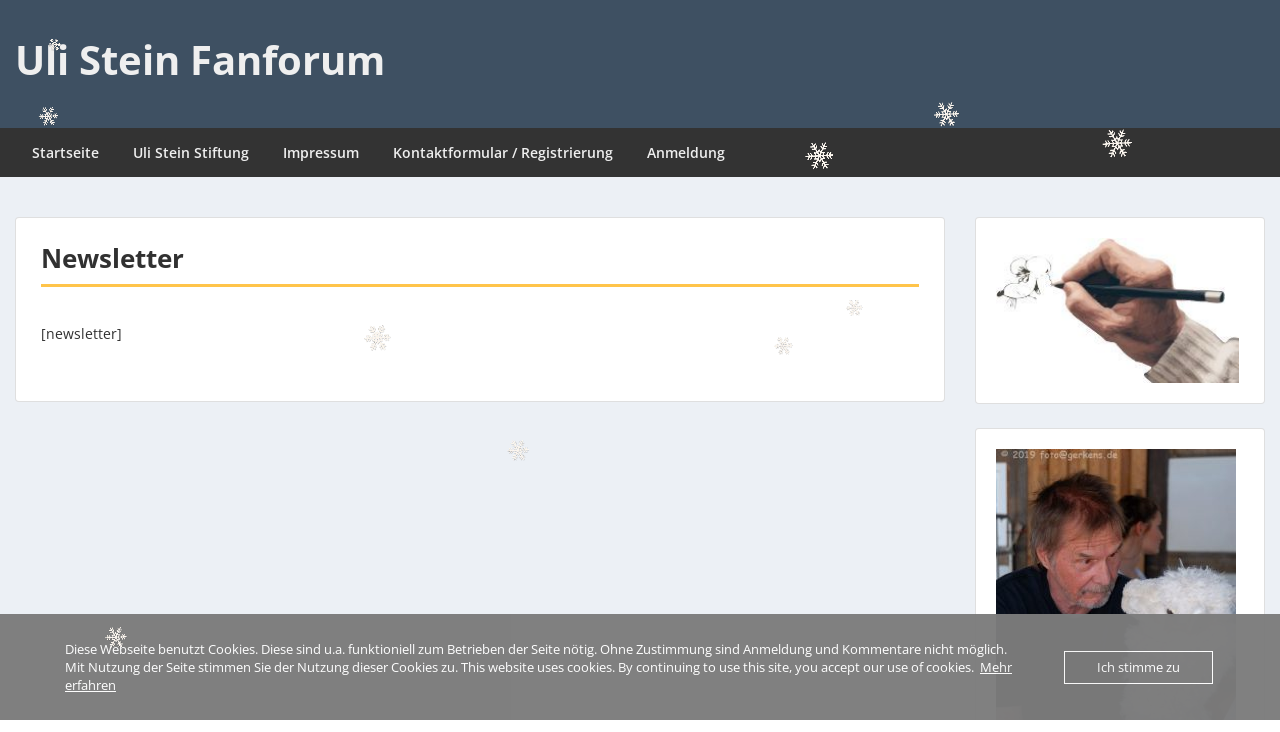

--- FILE ---
content_type: text/html; charset=UTF-8
request_url: https://forum.steinfans.de/newsletter/
body_size: 15372
content:
<!doctype html>
<html lang="de" class="no-js no-svg">
    <head>
        <meta charset="UTF-8">
        <meta name="viewport" content="width=device-width, initial-scale=1">
        <link rel="profile" href="http://gmpg.org/xfn/11">
        <link rel="pingback" href="https://forum.steinfans.de/xmlrpc.php"/>
        <title>Newsletter &#8211; Uli Stein Fanforum</title>
<meta name='robots' content='max-image-preview:large' />
<link rel='dns-prefetch' href='//fonts-static.group-cdn.one' />
<link rel="alternate" type="application/rss+xml" title="Uli Stein Fanforum &raquo; Feed" href="https://forum.steinfans.de/feed/" />
<link rel="alternate" type="application/rss+xml" title="Uli Stein Fanforum &raquo; Kommentar-Feed" href="https://forum.steinfans.de/comments/feed/" />
<link rel="alternate" title="oEmbed (JSON)" type="application/json+oembed" href="https://forum.steinfans.de/wp-json/oembed/1.0/embed?url=https%3A%2F%2Fforum.steinfans.de%2Fnewsletter%2F" />
<link rel="alternate" title="oEmbed (XML)" type="text/xml+oembed" href="https://forum.steinfans.de/wp-json/oembed/1.0/embed?url=https%3A%2F%2Fforum.steinfans.de%2Fnewsletter%2F&#038;format=xml" />
<style id='wp-img-auto-sizes-contain-inline-css' type='text/css'>
img:is([sizes=auto i],[sizes^="auto," i]){contain-intrinsic-size:3000px 1500px}
/*# sourceURL=wp-img-auto-sizes-contain-inline-css */
</style>
<link rel='stylesheet' id='ot-google-fonts-via-onecom-cdn-open-sans-css' href='https://fonts-static.group-cdn.one/fonts/google/open-sans/open-sans.css' type='text/css' media='all' />
<style id='wp-emoji-styles-inline-css' type='text/css'>

	img.wp-smiley, img.emoji {
		display: inline !important;
		border: none !important;
		box-shadow: none !important;
		height: 1em !important;
		width: 1em !important;
		margin: 0 0.07em !important;
		vertical-align: -0.1em !important;
		background: none !important;
		padding: 0 !important;
	}
/*# sourceURL=wp-emoji-styles-inline-css */
</style>
<style id='wp-block-library-inline-css' type='text/css'>
:root{--wp-block-synced-color:#7a00df;--wp-block-synced-color--rgb:122,0,223;--wp-bound-block-color:var(--wp-block-synced-color);--wp-editor-canvas-background:#ddd;--wp-admin-theme-color:#007cba;--wp-admin-theme-color--rgb:0,124,186;--wp-admin-theme-color-darker-10:#006ba1;--wp-admin-theme-color-darker-10--rgb:0,107,160.5;--wp-admin-theme-color-darker-20:#005a87;--wp-admin-theme-color-darker-20--rgb:0,90,135;--wp-admin-border-width-focus:2px}@media (min-resolution:192dpi){:root{--wp-admin-border-width-focus:1.5px}}.wp-element-button{cursor:pointer}:root .has-very-light-gray-background-color{background-color:#eee}:root .has-very-dark-gray-background-color{background-color:#313131}:root .has-very-light-gray-color{color:#eee}:root .has-very-dark-gray-color{color:#313131}:root .has-vivid-green-cyan-to-vivid-cyan-blue-gradient-background{background:linear-gradient(135deg,#00d084,#0693e3)}:root .has-purple-crush-gradient-background{background:linear-gradient(135deg,#34e2e4,#4721fb 50%,#ab1dfe)}:root .has-hazy-dawn-gradient-background{background:linear-gradient(135deg,#faaca8,#dad0ec)}:root .has-subdued-olive-gradient-background{background:linear-gradient(135deg,#fafae1,#67a671)}:root .has-atomic-cream-gradient-background{background:linear-gradient(135deg,#fdd79a,#004a59)}:root .has-nightshade-gradient-background{background:linear-gradient(135deg,#330968,#31cdcf)}:root .has-midnight-gradient-background{background:linear-gradient(135deg,#020381,#2874fc)}:root{--wp--preset--font-size--normal:16px;--wp--preset--font-size--huge:42px}.has-regular-font-size{font-size:1em}.has-larger-font-size{font-size:2.625em}.has-normal-font-size{font-size:var(--wp--preset--font-size--normal)}.has-huge-font-size{font-size:var(--wp--preset--font-size--huge)}.has-text-align-center{text-align:center}.has-text-align-left{text-align:left}.has-text-align-right{text-align:right}.has-fit-text{white-space:nowrap!important}#end-resizable-editor-section{display:none}.aligncenter{clear:both}.items-justified-left{justify-content:flex-start}.items-justified-center{justify-content:center}.items-justified-right{justify-content:flex-end}.items-justified-space-between{justify-content:space-between}.screen-reader-text{border:0;clip-path:inset(50%);height:1px;margin:-1px;overflow:hidden;padding:0;position:absolute;width:1px;word-wrap:normal!important}.screen-reader-text:focus{background-color:#ddd;clip-path:none;color:#444;display:block;font-size:1em;height:auto;left:5px;line-height:normal;padding:15px 23px 14px;text-decoration:none;top:5px;width:auto;z-index:100000}html :where(.has-border-color){border-style:solid}html :where([style*=border-top-color]){border-top-style:solid}html :where([style*=border-right-color]){border-right-style:solid}html :where([style*=border-bottom-color]){border-bottom-style:solid}html :where([style*=border-left-color]){border-left-style:solid}html :where([style*=border-width]){border-style:solid}html :where([style*=border-top-width]){border-top-style:solid}html :where([style*=border-right-width]){border-right-style:solid}html :where([style*=border-bottom-width]){border-bottom-style:solid}html :where([style*=border-left-width]){border-left-style:solid}html :where(img[class*=wp-image-]){height:auto;max-width:100%}:where(figure){margin:0 0 1em}html :where(.is-position-sticky){--wp-admin--admin-bar--position-offset:var(--wp-admin--admin-bar--height,0px)}@media screen and (max-width:600px){html :where(.is-position-sticky){--wp-admin--admin-bar--position-offset:0px}}

/*# sourceURL=wp-block-library-inline-css */
</style><style id='wp-block-image-inline-css' type='text/css'>
.wp-block-image>a,.wp-block-image>figure>a{display:inline-block}.wp-block-image img{box-sizing:border-box;height:auto;max-width:100%;vertical-align:bottom}@media not (prefers-reduced-motion){.wp-block-image img.hide{visibility:hidden}.wp-block-image img.show{animation:show-content-image .4s}}.wp-block-image[style*=border-radius] img,.wp-block-image[style*=border-radius]>a{border-radius:inherit}.wp-block-image.has-custom-border img{box-sizing:border-box}.wp-block-image.aligncenter{text-align:center}.wp-block-image.alignfull>a,.wp-block-image.alignwide>a{width:100%}.wp-block-image.alignfull img,.wp-block-image.alignwide img{height:auto;width:100%}.wp-block-image .aligncenter,.wp-block-image .alignleft,.wp-block-image .alignright,.wp-block-image.aligncenter,.wp-block-image.alignleft,.wp-block-image.alignright{display:table}.wp-block-image .aligncenter>figcaption,.wp-block-image .alignleft>figcaption,.wp-block-image .alignright>figcaption,.wp-block-image.aligncenter>figcaption,.wp-block-image.alignleft>figcaption,.wp-block-image.alignright>figcaption{caption-side:bottom;display:table-caption}.wp-block-image .alignleft{float:left;margin:.5em 1em .5em 0}.wp-block-image .alignright{float:right;margin:.5em 0 .5em 1em}.wp-block-image .aligncenter{margin-left:auto;margin-right:auto}.wp-block-image :where(figcaption){margin-bottom:1em;margin-top:.5em}.wp-block-image.is-style-circle-mask img{border-radius:9999px}@supports ((-webkit-mask-image:none) or (mask-image:none)) or (-webkit-mask-image:none){.wp-block-image.is-style-circle-mask img{border-radius:0;-webkit-mask-image:url('data:image/svg+xml;utf8,<svg viewBox="0 0 100 100" xmlns="http://www.w3.org/2000/svg"><circle cx="50" cy="50" r="50"/></svg>');mask-image:url('data:image/svg+xml;utf8,<svg viewBox="0 0 100 100" xmlns="http://www.w3.org/2000/svg"><circle cx="50" cy="50" r="50"/></svg>');mask-mode:alpha;-webkit-mask-position:center;mask-position:center;-webkit-mask-repeat:no-repeat;mask-repeat:no-repeat;-webkit-mask-size:contain;mask-size:contain}}:root :where(.wp-block-image.is-style-rounded img,.wp-block-image .is-style-rounded img){border-radius:9999px}.wp-block-image figure{margin:0}.wp-lightbox-container{display:flex;flex-direction:column;position:relative}.wp-lightbox-container img{cursor:zoom-in}.wp-lightbox-container img:hover+button{opacity:1}.wp-lightbox-container button{align-items:center;backdrop-filter:blur(16px) saturate(180%);background-color:#5a5a5a40;border:none;border-radius:4px;cursor:zoom-in;display:flex;height:20px;justify-content:center;opacity:0;padding:0;position:absolute;right:16px;text-align:center;top:16px;width:20px;z-index:100}@media not (prefers-reduced-motion){.wp-lightbox-container button{transition:opacity .2s ease}}.wp-lightbox-container button:focus-visible{outline:3px auto #5a5a5a40;outline:3px auto -webkit-focus-ring-color;outline-offset:3px}.wp-lightbox-container button:hover{cursor:pointer;opacity:1}.wp-lightbox-container button:focus{opacity:1}.wp-lightbox-container button:focus,.wp-lightbox-container button:hover,.wp-lightbox-container button:not(:hover):not(:active):not(.has-background){background-color:#5a5a5a40;border:none}.wp-lightbox-overlay{box-sizing:border-box;cursor:zoom-out;height:100vh;left:0;overflow:hidden;position:fixed;top:0;visibility:hidden;width:100%;z-index:100000}.wp-lightbox-overlay .close-button{align-items:center;cursor:pointer;display:flex;justify-content:center;min-height:40px;min-width:40px;padding:0;position:absolute;right:calc(env(safe-area-inset-right) + 16px);top:calc(env(safe-area-inset-top) + 16px);z-index:5000000}.wp-lightbox-overlay .close-button:focus,.wp-lightbox-overlay .close-button:hover,.wp-lightbox-overlay .close-button:not(:hover):not(:active):not(.has-background){background:none;border:none}.wp-lightbox-overlay .lightbox-image-container{height:var(--wp--lightbox-container-height);left:50%;overflow:hidden;position:absolute;top:50%;transform:translate(-50%,-50%);transform-origin:top left;width:var(--wp--lightbox-container-width);z-index:9999999999}.wp-lightbox-overlay .wp-block-image{align-items:center;box-sizing:border-box;display:flex;height:100%;justify-content:center;margin:0;position:relative;transform-origin:0 0;width:100%;z-index:3000000}.wp-lightbox-overlay .wp-block-image img{height:var(--wp--lightbox-image-height);min-height:var(--wp--lightbox-image-height);min-width:var(--wp--lightbox-image-width);width:var(--wp--lightbox-image-width)}.wp-lightbox-overlay .wp-block-image figcaption{display:none}.wp-lightbox-overlay button{background:none;border:none}.wp-lightbox-overlay .scrim{background-color:#fff;height:100%;opacity:.9;position:absolute;width:100%;z-index:2000000}.wp-lightbox-overlay.active{visibility:visible}@media not (prefers-reduced-motion){.wp-lightbox-overlay.active{animation:turn-on-visibility .25s both}.wp-lightbox-overlay.active img{animation:turn-on-visibility .35s both}.wp-lightbox-overlay.show-closing-animation:not(.active){animation:turn-off-visibility .35s both}.wp-lightbox-overlay.show-closing-animation:not(.active) img{animation:turn-off-visibility .25s both}.wp-lightbox-overlay.zoom.active{animation:none;opacity:1;visibility:visible}.wp-lightbox-overlay.zoom.active .lightbox-image-container{animation:lightbox-zoom-in .4s}.wp-lightbox-overlay.zoom.active .lightbox-image-container img{animation:none}.wp-lightbox-overlay.zoom.active .scrim{animation:turn-on-visibility .4s forwards}.wp-lightbox-overlay.zoom.show-closing-animation:not(.active){animation:none}.wp-lightbox-overlay.zoom.show-closing-animation:not(.active) .lightbox-image-container{animation:lightbox-zoom-out .4s}.wp-lightbox-overlay.zoom.show-closing-animation:not(.active) .lightbox-image-container img{animation:none}.wp-lightbox-overlay.zoom.show-closing-animation:not(.active) .scrim{animation:turn-off-visibility .4s forwards}}@keyframes show-content-image{0%{visibility:hidden}99%{visibility:hidden}to{visibility:visible}}@keyframes turn-on-visibility{0%{opacity:0}to{opacity:1}}@keyframes turn-off-visibility{0%{opacity:1;visibility:visible}99%{opacity:0;visibility:visible}to{opacity:0;visibility:hidden}}@keyframes lightbox-zoom-in{0%{transform:translate(calc((-100vw + var(--wp--lightbox-scrollbar-width))/2 + var(--wp--lightbox-initial-left-position)),calc(-50vh + var(--wp--lightbox-initial-top-position))) scale(var(--wp--lightbox-scale))}to{transform:translate(-50%,-50%) scale(1)}}@keyframes lightbox-zoom-out{0%{transform:translate(-50%,-50%) scale(1);visibility:visible}99%{visibility:visible}to{transform:translate(calc((-100vw + var(--wp--lightbox-scrollbar-width))/2 + var(--wp--lightbox-initial-left-position)),calc(-50vh + var(--wp--lightbox-initial-top-position))) scale(var(--wp--lightbox-scale));visibility:hidden}}
/*# sourceURL=https://forum.steinfans.de/wp-includes/blocks/image/style.min.css */
</style>
<style id='global-styles-inline-css' type='text/css'>
:root{--wp--preset--aspect-ratio--square: 1;--wp--preset--aspect-ratio--4-3: 4/3;--wp--preset--aspect-ratio--3-4: 3/4;--wp--preset--aspect-ratio--3-2: 3/2;--wp--preset--aspect-ratio--2-3: 2/3;--wp--preset--aspect-ratio--16-9: 16/9;--wp--preset--aspect-ratio--9-16: 9/16;--wp--preset--color--black: #000000;--wp--preset--color--cyan-bluish-gray: #abb8c3;--wp--preset--color--white: #ffffff;--wp--preset--color--pale-pink: #f78da7;--wp--preset--color--vivid-red: #cf2e2e;--wp--preset--color--luminous-vivid-orange: #ff6900;--wp--preset--color--luminous-vivid-amber: #fcb900;--wp--preset--color--light-green-cyan: #7bdcb5;--wp--preset--color--vivid-green-cyan: #00d084;--wp--preset--color--pale-cyan-blue: #8ed1fc;--wp--preset--color--vivid-cyan-blue: #0693e3;--wp--preset--color--vivid-purple: #9b51e0;--wp--preset--gradient--vivid-cyan-blue-to-vivid-purple: linear-gradient(135deg,rgb(6,147,227) 0%,rgb(155,81,224) 100%);--wp--preset--gradient--light-green-cyan-to-vivid-green-cyan: linear-gradient(135deg,rgb(122,220,180) 0%,rgb(0,208,130) 100%);--wp--preset--gradient--luminous-vivid-amber-to-luminous-vivid-orange: linear-gradient(135deg,rgb(252,185,0) 0%,rgb(255,105,0) 100%);--wp--preset--gradient--luminous-vivid-orange-to-vivid-red: linear-gradient(135deg,rgb(255,105,0) 0%,rgb(207,46,46) 100%);--wp--preset--gradient--very-light-gray-to-cyan-bluish-gray: linear-gradient(135deg,rgb(238,238,238) 0%,rgb(169,184,195) 100%);--wp--preset--gradient--cool-to-warm-spectrum: linear-gradient(135deg,rgb(74,234,220) 0%,rgb(151,120,209) 20%,rgb(207,42,186) 40%,rgb(238,44,130) 60%,rgb(251,105,98) 80%,rgb(254,248,76) 100%);--wp--preset--gradient--blush-light-purple: linear-gradient(135deg,rgb(255,206,236) 0%,rgb(152,150,240) 100%);--wp--preset--gradient--blush-bordeaux: linear-gradient(135deg,rgb(254,205,165) 0%,rgb(254,45,45) 50%,rgb(107,0,62) 100%);--wp--preset--gradient--luminous-dusk: linear-gradient(135deg,rgb(255,203,112) 0%,rgb(199,81,192) 50%,rgb(65,88,208) 100%);--wp--preset--gradient--pale-ocean: linear-gradient(135deg,rgb(255,245,203) 0%,rgb(182,227,212) 50%,rgb(51,167,181) 100%);--wp--preset--gradient--electric-grass: linear-gradient(135deg,rgb(202,248,128) 0%,rgb(113,206,126) 100%);--wp--preset--gradient--midnight: linear-gradient(135deg,rgb(2,3,129) 0%,rgb(40,116,252) 100%);--wp--preset--font-size--small: 13px;--wp--preset--font-size--medium: 20px;--wp--preset--font-size--large: 36px;--wp--preset--font-size--x-large: 42px;--wp--preset--spacing--20: 0.44rem;--wp--preset--spacing--30: 0.67rem;--wp--preset--spacing--40: 1rem;--wp--preset--spacing--50: 1.5rem;--wp--preset--spacing--60: 2.25rem;--wp--preset--spacing--70: 3.38rem;--wp--preset--spacing--80: 5.06rem;--wp--preset--shadow--natural: 6px 6px 9px rgba(0, 0, 0, 0.2);--wp--preset--shadow--deep: 12px 12px 50px rgba(0, 0, 0, 0.4);--wp--preset--shadow--sharp: 6px 6px 0px rgba(0, 0, 0, 0.2);--wp--preset--shadow--outlined: 6px 6px 0px -3px rgb(255, 255, 255), 6px 6px rgb(0, 0, 0);--wp--preset--shadow--crisp: 6px 6px 0px rgb(0, 0, 0);}:where(.is-layout-flex){gap: 0.5em;}:where(.is-layout-grid){gap: 0.5em;}body .is-layout-flex{display: flex;}.is-layout-flex{flex-wrap: wrap;align-items: center;}.is-layout-flex > :is(*, div){margin: 0;}body .is-layout-grid{display: grid;}.is-layout-grid > :is(*, div){margin: 0;}:where(.wp-block-columns.is-layout-flex){gap: 2em;}:where(.wp-block-columns.is-layout-grid){gap: 2em;}:where(.wp-block-post-template.is-layout-flex){gap: 1.25em;}:where(.wp-block-post-template.is-layout-grid){gap: 1.25em;}.has-black-color{color: var(--wp--preset--color--black) !important;}.has-cyan-bluish-gray-color{color: var(--wp--preset--color--cyan-bluish-gray) !important;}.has-white-color{color: var(--wp--preset--color--white) !important;}.has-pale-pink-color{color: var(--wp--preset--color--pale-pink) !important;}.has-vivid-red-color{color: var(--wp--preset--color--vivid-red) !important;}.has-luminous-vivid-orange-color{color: var(--wp--preset--color--luminous-vivid-orange) !important;}.has-luminous-vivid-amber-color{color: var(--wp--preset--color--luminous-vivid-amber) !important;}.has-light-green-cyan-color{color: var(--wp--preset--color--light-green-cyan) !important;}.has-vivid-green-cyan-color{color: var(--wp--preset--color--vivid-green-cyan) !important;}.has-pale-cyan-blue-color{color: var(--wp--preset--color--pale-cyan-blue) !important;}.has-vivid-cyan-blue-color{color: var(--wp--preset--color--vivid-cyan-blue) !important;}.has-vivid-purple-color{color: var(--wp--preset--color--vivid-purple) !important;}.has-black-background-color{background-color: var(--wp--preset--color--black) !important;}.has-cyan-bluish-gray-background-color{background-color: var(--wp--preset--color--cyan-bluish-gray) !important;}.has-white-background-color{background-color: var(--wp--preset--color--white) !important;}.has-pale-pink-background-color{background-color: var(--wp--preset--color--pale-pink) !important;}.has-vivid-red-background-color{background-color: var(--wp--preset--color--vivid-red) !important;}.has-luminous-vivid-orange-background-color{background-color: var(--wp--preset--color--luminous-vivid-orange) !important;}.has-luminous-vivid-amber-background-color{background-color: var(--wp--preset--color--luminous-vivid-amber) !important;}.has-light-green-cyan-background-color{background-color: var(--wp--preset--color--light-green-cyan) !important;}.has-vivid-green-cyan-background-color{background-color: var(--wp--preset--color--vivid-green-cyan) !important;}.has-pale-cyan-blue-background-color{background-color: var(--wp--preset--color--pale-cyan-blue) !important;}.has-vivid-cyan-blue-background-color{background-color: var(--wp--preset--color--vivid-cyan-blue) !important;}.has-vivid-purple-background-color{background-color: var(--wp--preset--color--vivid-purple) !important;}.has-black-border-color{border-color: var(--wp--preset--color--black) !important;}.has-cyan-bluish-gray-border-color{border-color: var(--wp--preset--color--cyan-bluish-gray) !important;}.has-white-border-color{border-color: var(--wp--preset--color--white) !important;}.has-pale-pink-border-color{border-color: var(--wp--preset--color--pale-pink) !important;}.has-vivid-red-border-color{border-color: var(--wp--preset--color--vivid-red) !important;}.has-luminous-vivid-orange-border-color{border-color: var(--wp--preset--color--luminous-vivid-orange) !important;}.has-luminous-vivid-amber-border-color{border-color: var(--wp--preset--color--luminous-vivid-amber) !important;}.has-light-green-cyan-border-color{border-color: var(--wp--preset--color--light-green-cyan) !important;}.has-vivid-green-cyan-border-color{border-color: var(--wp--preset--color--vivid-green-cyan) !important;}.has-pale-cyan-blue-border-color{border-color: var(--wp--preset--color--pale-cyan-blue) !important;}.has-vivid-cyan-blue-border-color{border-color: var(--wp--preset--color--vivid-cyan-blue) !important;}.has-vivid-purple-border-color{border-color: var(--wp--preset--color--vivid-purple) !important;}.has-vivid-cyan-blue-to-vivid-purple-gradient-background{background: var(--wp--preset--gradient--vivid-cyan-blue-to-vivid-purple) !important;}.has-light-green-cyan-to-vivid-green-cyan-gradient-background{background: var(--wp--preset--gradient--light-green-cyan-to-vivid-green-cyan) !important;}.has-luminous-vivid-amber-to-luminous-vivid-orange-gradient-background{background: var(--wp--preset--gradient--luminous-vivid-amber-to-luminous-vivid-orange) !important;}.has-luminous-vivid-orange-to-vivid-red-gradient-background{background: var(--wp--preset--gradient--luminous-vivid-orange-to-vivid-red) !important;}.has-very-light-gray-to-cyan-bluish-gray-gradient-background{background: var(--wp--preset--gradient--very-light-gray-to-cyan-bluish-gray) !important;}.has-cool-to-warm-spectrum-gradient-background{background: var(--wp--preset--gradient--cool-to-warm-spectrum) !important;}.has-blush-light-purple-gradient-background{background: var(--wp--preset--gradient--blush-light-purple) !important;}.has-blush-bordeaux-gradient-background{background: var(--wp--preset--gradient--blush-bordeaux) !important;}.has-luminous-dusk-gradient-background{background: var(--wp--preset--gradient--luminous-dusk) !important;}.has-pale-ocean-gradient-background{background: var(--wp--preset--gradient--pale-ocean) !important;}.has-electric-grass-gradient-background{background: var(--wp--preset--gradient--electric-grass) !important;}.has-midnight-gradient-background{background: var(--wp--preset--gradient--midnight) !important;}.has-small-font-size{font-size: var(--wp--preset--font-size--small) !important;}.has-medium-font-size{font-size: var(--wp--preset--font-size--medium) !important;}.has-large-font-size{font-size: var(--wp--preset--font-size--large) !important;}.has-x-large-font-size{font-size: var(--wp--preset--font-size--x-large) !important;}
/*# sourceURL=global-styles-inline-css */
</style>

<style id='classic-theme-styles-inline-css' type='text/css'>
/*! This file is auto-generated */
.wp-block-button__link{color:#fff;background-color:#32373c;border-radius:9999px;box-shadow:none;text-decoration:none;padding:calc(.667em + 2px) calc(1.333em + 2px);font-size:1.125em}.wp-block-file__button{background:#32373c;color:#fff;text-decoration:none}
/*# sourceURL=/wp-includes/css/classic-themes.min.css */
</style>
<link rel='stylesheet' id='ditty-news-ticker-font-css' href='https://usercontent.one/wp/forum.steinfans.de/wp-content/plugins/ditty-news-ticker/legacy/inc/static/libs/fontastic/styles.css?ver=3.1.63&media=1695100992' type='text/css' media='all' />
<link rel='stylesheet' id='ditty-news-ticker-css' href='https://usercontent.one/wp/forum.steinfans.de/wp-content/plugins/ditty-news-ticker/legacy/inc/static/css/style.css?ver=3.1.63&media=1695100992' type='text/css' media='all' />
<link rel='stylesheet' id='ditty-displays-css' href='https://usercontent.one/wp/forum.steinfans.de/wp-content/plugins/ditty-news-ticker/assets/build/dittyDisplays.css?ver=3.1.63&media=1695100992' type='text/css' media='all' />
<link rel='stylesheet' id='ditty-fontawesome-css' href='https://usercontent.one/wp/forum.steinfans.de/wp-content/plugins/ditty-news-ticker/includes/libs/fontawesome-6.4.0/css/all.css?ver=6.4.0&media=1695100992' type='text/css' media='' />
<link rel='stylesheet' id='oc_cb_css_fr-css' href='https://usercontent.one/wp/forum.steinfans.de/wp-content/plugins/onecom-themes-plugins/assets/min-css/cookie-banner-frontend.min.css?ver=5.0.1&media=1695100992' type='text/css' media='all' />
<link rel='stylesheet' id='yop-public-css' href='https://usercontent.one/wp/forum.steinfans.de/wp-content/plugins/yop-poll/public/assets/css/yop-poll-public-6.5.39.css?ver=6.9&media=1695100992' type='text/css' media='all' />
<link rel='stylesheet' id='style-oct-express-all-css' href='https://usercontent.one/wp/forum.steinfans.de/wp-content/themes/onecom-express/assets/min-css/style.min.css?ver=0.7.5&media=1695100992' type='text/css' media='all' />
<link rel='stylesheet' id='dashicons-css' href='https://forum.steinfans.de/wp-includes/css/dashicons.min.css?ver=6.9' type='text/css' media='all' />
<link rel='stylesheet' id='open-sans-google-font-css' href='//fonts-static.group-cdn.one/fonts/google/open-sans/open-sans.css?ver=6.9' type='text/css' media='all' />
<script type="text/javascript" src="https://forum.steinfans.de/wp-includes/js/jquery/jquery.min.js?ver=3.7.1" id="jquery-core-js"></script>
<script type="text/javascript" src="https://forum.steinfans.de/wp-includes/js/jquery/jquery-migrate.min.js?ver=3.4.1" id="jquery-migrate-js"></script>
<script type="text/javascript" src="https://usercontent.one/wp/forum.steinfans.de/wp-content/plugins/stop-user-enumeration/frontend/js/frontend.js?ver=1.7.7&media=1695100992" id="stop-user-enumeration-js" defer="defer" data-wp-strategy="defer"></script>
<script type="text/javascript" id="yop-public-js-extra">
/* <![CDATA[ */
var objectL10n = {"yopPollParams":{"urlParams":{"ajax":"https://forum.steinfans.de/wp-admin/admin-ajax.php","wpLogin":"https://forum.steinfans.de/wp-login.php?redirect_to=https%3A%2F%2Fforum.steinfans.de%2Fwp-admin%2Fadmin-ajax.php%3Faction%3Dyop_poll_record_wordpress_vote"},"apiParams":{"reCaptcha":{"siteKey":""},"reCaptchaV2Invisible":{"siteKey":""},"reCaptchaV3":{"siteKey":""},"hCaptcha":{"siteKey":""},"cloudflareTurnstile":{"siteKey":""}},"captchaParams":{"imgPath":"https://forum.steinfans.de/wp-content/plugins/yop-poll/public/assets/img/","url":"https://forum.steinfans.de/wp-content/plugins/yop-poll/app.php","accessibilityAlt":"Sound icon","accessibilityTitle":"Accessibility option: listen to a question and answer it!","accessibilityDescription":"Type below the \u003Cstrong\u003Eanswer\u003C/strong\u003E to what you hear. Numbers or words:","explanation":"Click or touch the \u003Cstrong\u003EANSWER\u003C/strong\u003E","refreshAlt":"Refresh/reload icon","refreshTitle":"Refresh/reload: get new images and accessibility option!"},"voteParams":{"invalidPoll":"Invalid Poll","noAnswersSelected":"No answer selected","minAnswersRequired":"At least {min_answers_allowed} answer(s) required","maxAnswersRequired":"A max of {max_answers_allowed} answer(s) accepted","noAnswerForOther":"No other answer entered","noValueForCustomField":"{custom_field_name} is required","tooManyCharsForCustomField":"Text for {custom_field_name} is too long","consentNotChecked":"You must agree to our terms and conditions","noCaptchaSelected":"Captcha is required","thankYou":"Thank you for your vote"},"resultsParams":{"singleVote":"vote","multipleVotes":"votes","singleAnswer":"answer","multipleAnswers":"answers"}}};
//# sourceURL=yop-public-js-extra
/* ]]> */
</script>
<script type="text/javascript" src="https://usercontent.one/wp/forum.steinfans.de/wp-content/plugins/yop-poll/public/assets/js/yop-poll-public-6.5.39.min.js?ver=6.9&media=1695100992" id="yop-public-js"></script>
<link rel="https://api.w.org/" href="https://forum.steinfans.de/wp-json/" /><link rel="alternate" title="JSON" type="application/json" href="https://forum.steinfans.de/wp-json/wp/v2/pages/5035" /><link rel="EditURI" type="application/rsd+xml" title="RSD" href="https://forum.steinfans.de/xmlrpc.php?rsd" />
<meta name="generator" content="WordPress 6.9" />
<link rel="canonical" href="https://forum.steinfans.de/newsletter/" />
<link rel='shortlink' href='https://forum.steinfans.de/?p=5035' />
<style>a.toplevel_page_oc_onephoto>.dashicons-admin-generic:before{background-image:url(https://usercontent.one/wp/forum.steinfans.de/wp-content/plugins/onecom-onephoto/assets/images/one-photo-logo-lens-grey.svg?media=1695100992); background-repeat:no-repeat; content:'';background-position:center center;background-size: 19px auto;}
a.toplevel_page_oc_onephoto:hover>.dashicons-admin-generic:before,
a.toplevel_page_oc_onephoto.current>.dashicons-admin-generic:before{background-image:url(https://usercontent.one/wp/forum.steinfans.de/wp-content/plugins/onecom-onephoto/assets/images/one-photo-logo-lens.svg);}.toplevel_page_oc_onephoto>.wp?media=1695100992-menu-name img{width:72px;height:auto;vertical-align:-2px;opacity:0.7;}.toplevel_page_oc_onephoto:hover>.wp-menu-name img{opacity: 0.7}.toplevel_page_oc_onephoto>.wp-menu-name:hover img, .toplevel_page_oc_onephoto.current>.wp-menu-name img{opacity: 0.9;}</style><style>[class*=" icon-oc-"],[class^=icon-oc-]{speak:none;font-style:normal;font-weight:400;font-variant:normal;text-transform:none;line-height:1;-webkit-font-smoothing:antialiased;-moz-osx-font-smoothing:grayscale}.icon-oc-one-com-white-32px-fill:before{content:"901"}.icon-oc-one-com:before{content:"900"}#one-com-icon,.toplevel_page_onecom-wp .wp-menu-image{speak:none;display:flex;align-items:center;justify-content:center;text-transform:none;line-height:1;-webkit-font-smoothing:antialiased;-moz-osx-font-smoothing:grayscale}.onecom-wp-admin-bar-item>a,.toplevel_page_onecom-wp>.wp-menu-name{font-size:16px;font-weight:400;line-height:1}.toplevel_page_onecom-wp>.wp-menu-name img{width:69px;height:9px;}.wp-submenu-wrap.wp-submenu>.wp-submenu-head>img{width:88px;height:auto}.onecom-wp-admin-bar-item>a img{height:7px!important}.onecom-wp-admin-bar-item>a img,.toplevel_page_onecom-wp>.wp-menu-name img{opacity:.8}.onecom-wp-admin-bar-item.hover>a img,.toplevel_page_onecom-wp.wp-has-current-submenu>.wp-menu-name img,li.opensub>a.toplevel_page_onecom-wp>.wp-menu-name img{opacity:1}#one-com-icon:before,.onecom-wp-admin-bar-item>a:before,.toplevel_page_onecom-wp>.wp-menu-image:before{content:'';position:static!important;background-color:rgba(240,245,250,.4);border-radius:102px;width:18px;height:18px;padding:0!important}.onecom-wp-admin-bar-item>a:before{width:14px;height:14px}.onecom-wp-admin-bar-item.hover>a:before,.toplevel_page_onecom-wp.opensub>a>.wp-menu-image:before,.toplevel_page_onecom-wp.wp-has-current-submenu>.wp-menu-image:before{background-color:#76b82a}.onecom-wp-admin-bar-item>a{display:inline-flex!important;align-items:center;justify-content:center}#one-com-logo-wrapper{font-size:4em}#one-com-icon{vertical-align:middle}.imagify-welcome{display:none !important;}</style>				<script>
					jQuery(document).ready(function(){
																					
											snowFall.snow(document.body, {
								image : "https://usercontent.one/wp/forum.steinfans.de/wp-content/plugins/weather-effect/assets/images/christmas/flack1.png?media=1695100992",
								minSize: 10, 
								maxSize: 30, 
								flakeCount: 50, 
								maxSpeed: 1, 
							});
							
					});
				</script>
			<script>
		//Autumn_check Weather effect Start
		 
		//Autumn_check Weather effect End
	</script>
	<script>
		//winter_check Start
			//Winter snow Falling Start
			 
			//Winter Falling End
		//winter_check end
	</script>
	<style>
		.we-flake{
			color:  !important;
		}
	</style>
	<script>
		// spring_check Effect End
		 
	</script>
	<script>
		// summer_check Effect Start
		  //summer_check Effect End
	</script>
	<script>
		//halloween_check  Start
		 
	  //halloween_check End
	</script>
	<script>
		//rainy_check Start
			 
	  //rainy_check end
	</script>
	<script>
		//thanks_giving_check start
			 
		//thanks_giving_check end
	</script>
	<script>
		//valentine_check start
			 
		//valentine_check End
	</script>
	<script>
		//new_year_check start
			 
		//new_year_check end
	</script>
<style type="text/css">.recentcomments a{display:inline !important;padding:0 !important;margin:0 !important;}</style><link rel="icon" href="https://usercontent.one/wp/forum.steinfans.de/wp-content/uploads/2023/09/cropped-Typing-OnComputerlg-32x32.gif?media=1695100992" sizes="32x32" />
<link rel="icon" href="https://usercontent.one/wp/forum.steinfans.de/wp-content/uploads/2023/09/cropped-Typing-OnComputerlg-192x192.gif?media=1695100992" sizes="192x192" />
<link rel="apple-touch-icon" href="https://usercontent.one/wp/forum.steinfans.de/wp-content/uploads/2023/09/cropped-Typing-OnComputerlg-180x180.gif?media=1695100992" />
<meta name="msapplication-TileImage" content="https://usercontent.one/wp/forum.steinfans.de/wp-content/uploads/2023/09/cropped-Typing-OnComputerlg-270x270.gif?media=1695100992" />
        


<style type="text/css">

            /* Primary Skin Color */
        .oct-post-meta a, oct-post-meta a:visited,
        .widget-area a, .widget-area a:visited,
        .card-body h2 a, .card-body h2 a:visited{
            color: #2C4A58;
        }

        /* Primary Skin Color */
        a:hover,
        .section-content a:hover,
        .featured-box a:hover,
        .oct-main-content a:hover,
        .widget a:hover,
        .oct-post-meta a:hover,
        .widget-area a:hover,
        .widget-area h2 a:hover,
        .card-body h2 a:hover{
            color: #00a3ac;
        }

        #wp-calendar thead th {
            background-color: #2C4A58;
        }

        /* Exclude border for webshop spiner button (it will have its own color) */
        a.btn:not(.input-group-addon),
        a.btn:visited:not(.input-group-addon) {
            border-color: #2C4A58 !important;
        }
        a.btn:hover {
            background-color: #2C4A58;
        }

        .onecom-webshop-main button,
        .onecom-webshop-main button:visited{
            border-color: #2C4A58;
            color: #2C4A58;
        }
        .onecom-webshop-main a.button:hover,
        .onecom-webshop-main button:hover
        {
            background-color: #2C4A58 !important;
        }

        .oct-site-logo img{max-height:130px;}.oct-site-logo h1 a, .oct-site-logo h2 a, .oct-site-logo h1, .oct-site-logo h2 {font-family:Open Sans;font-size:40px;font-style:normal;font-weight:bold;text-decoration:none;}#primary-nav ul li a{font-family:Open Sans;font-size:14px;font-style:normal;font-weight:600;text-decoration:none;}body, body p, .section-content, .section-content p, .sidebar, .oct-magazine-section, .oct-main-content, .oct-main-content p, widget-area, .textwidget{font-family:Open Sans;font-size:14px;font-style:normal;font-weight:400;}h1, .section-content h1, .featured-box h1, .oct-main-content h1, .plan-content h1, .widget-content h1, .textwidget h1, .service-details h1{font-family:Open Sans;font-size:26px;font-style:normal;font-weight:bold;text-decoration:none;}h2, .oct-card h2, .oct-main-content h2 {font-family:Open Sans;font-size:22px;font-style:normal;font-weight:bold;text-decoration:none;}h3, .section-content h3, .featured-box h3, .oct-main-content h3, .plan-content h3, .widget-content h3, .textwidget h3, .service-details h3{font-family:Open Sans;font-size:20px;font-style:normal;font-weight:600;text-decoration:none;}h4, .section-content h4, .featured-box h4, .oct-main-content h4, .plan-content h4, .widget-content h4, .textwidget h4, .service-details h4{font-family:Open Sans;font-size:18px;font-style:normal;font-weight:600;text-decoration:none;}h5, .section-content h5, .featured-box h5, .oct-main-content h5, .plan-content h5, .widget-content h5, .textwidget h5, .service-details h5{font-family:Open Sans;font-size:16px;font-style:normal;font-weight:400;text-decoration:none;}h6, .section-content h6, .featured-box h6, .oct-main-content h6, .plan-content h6, .widget-content h6, .textwidget h6, .oct-site-logo h6, .service-details h6{font-family:Open Sans;font-size:14px;font-style:normal;font-weight:600;text-decoration:none;}.btn.btn-primary{font-family:Open Sans;font-size:14px;font-style:normal;font-weight:normal;text-decoration:none;}#oct-site-footer h3 {font-family:Open Sans;font-size:20px;font-style:normal;font-weight:600;text-decoration:none;}#oct-site-footer, #oct-site-footer div, #oct-site-footer p, #oct-site-footer li {font-family:Open Sans;font-size:13px;font-style:normal;font-weight:normal;line-height:22px;text-decoration:none;}/* Your custom CSS goes here */

</style>
            </head>
    <body class="wp-singular page-template-default page page-id-5035 wp-theme-onecom-express">
        <div id="oct-wrapper">
            <div id="page">
                <section class="oct-head-bar">
    <div class="container">
        <div class="row d-lg-none">
            <div class="col-1">
                <button class="menu-toggle mobile-only" aria-controls="sticky_menu" aria-expanded="false">Menu</button>
            </div>
        </div>
        <div class="row">
            <div class="col-12 col-md-4">
                <div class="oct-site-logo">
                    
                        <h1 class="site-title">
                            <a href="https://forum.steinfans.de/" rel="home">
                                Uli Stein Fanforum                            </a>
                        </h1>
                        <!-- END logo container -->
                                    </div>
            </div>

            <div class="col-12 col-sm-12 col-md-8">

                <div class="oct-header-widget text-md-right">
                    <div class="clearfix visible-md"></div>
                    <!-- START Header Sidebar -->
                                        <!-- END Header Sidebar -->
                </div>
            </div>
        </div>
    </div>
</section>
<section class="site-header oct-header-menu d-none d-lg-block">
    <header>
        <div class="container">
            <div class="row">
                <div class="col-12">
                    <!-- START nav container -->
                    <nav class="nav primary-nav" id="primary-nav">
                        <ul id="menu-primary-express" class="menu"><li id="menu-item-1930" class="menu-item menu-item-type-custom menu-item-object-custom menu-item-1930"><a href="https://steinfans.de/">Startseite</a></li>
<li id="menu-item-1932" class="menu-item menu-item-type-post_type menu-item-object-page menu-item-1932"><a href="https://forum.steinfans.de/uli-stein-stiftung/">Uli Stein Stiftung</a></li>
<li id="menu-item-1936" class="menu-item menu-item-type-custom menu-item-object-custom menu-item-has-children menu-item-1936"><a href="https://steinfans.de/impressum/">Impressum</a>
<ul class="sub-menu">
	<li id="menu-item-1977" class="menu-item menu-item-type-custom menu-item-object-custom menu-item-1977"><a href="https://forum.steinfans.de/daten-cookies/">Datenschutzerklärung</a></li>
</ul>
</li>
<li id="menu-item-8092" class="menu-item menu-item-type-post_type menu-item-object-page menu-item-8092"><a href="https://forum.steinfans.de/kontakt/">Kontaktformular / Registrierung</a></li>
<li id="menu-item-1938" class="menu-item menu-item-type-custom menu-item-object-custom menu-item-1938"><a href="https://forum.steinfans.de/wp-login.php">Anmeldung</a></li>
</ul>                    </nav>
                </div>
            </div>
        </div>
    </header>
</section>

<section class="oct-main-section" role="main">
    <div class="container">
        <div class="row">
            
            <div class="col-sm-12 col-md-8 col-lg-9">
                
                                
                                    <div class="row">
                        <div class="col-md-12">
    <article id="post-5035" class="oct-main-content post-5035 page type-page status-publish hentry">

        <h1 class="oct-post-title oct-underlined-heading">
            Newsletter        </h1>

        <!-- Featured Image or Video -->
        <figure class="oct-featured-media">
                    </figure>

        <!-- Post content excerpt -->
        <div class="oct-post-content">
            <p>[newsletter]</p>
        </div>

        <!--  Tags -->
            </article>
</div>                </div>
            </div>

                            <!-- Blog Right Sidebar -->
                <div class="col-sm-12 col-md-4 col-lg-3">
                    
<aside id="secondary" class="widget-area">
    <div id="block-8" class="card widget widget-sidebar mb-4 widget_block widget_media_image">
<figure class="wp-block-image size-full is-resized"><a href="https://forum.steinfans.de/2020/09/11/uli-stein-cartoon-heute/"><img loading="lazy" decoding="async" src="https://usercontent.one/wp/forum.steinfans.de/wp-content/uploads/2023/10/Cartoonzeichnen.jpg?media=1695100992" alt="" class="wp-image-8474" style="width:243px;height:145px" width="243" height="145"/></a></figure>
</div><div id="media_image-3" class="card widget widget-sidebar mb-4 widget_media_image"><a href="https://ulistein.de/ueber-uli-stein/cartoons/"><img width="240" height="300" src="https://usercontent.one/wp/forum.steinfans.de/wp-content/uploads/2020/09/IMG_20200211_081631_915-240x300.jpg?media=1695100992" class="image wp-image-381  attachment-medium size-medium" alt="ulistein.de" style="max-width: 100%; height: auto;" decoding="async" loading="lazy" srcset="https://usercontent.one/wp/forum.steinfans.de/wp-content/uploads/2020/09/IMG_20200211_081631_915-240x300.jpg?media=1695100992 240w, https://usercontent.one/wp/forum.steinfans.de/wp-content/uploads/2020/09/IMG_20200211_081631_915-768x960.jpg?media=1695100992 768w, https://usercontent.one/wp/forum.steinfans.de/wp-content/uploads/2020/09/IMG_20200211_081631_915.jpg?media=1695100992 819w" sizes="auto, (max-width: 240px) 100vw, 240px" /></a></div><div id="media_image-7" class="card widget widget-sidebar mb-4 widget_media_image"><a href="https://forum.steinfans.de/2020/10/15/faq-haeufige-fragen/"><img width="300" height="131" src="https://usercontent.one/wp/forum.steinfans.de/wp-content/uploads/2021/11/faq-300x131.jpg?media=1695100992" class="image wp-image-5037  attachment-medium size-medium" alt="" style="max-width: 100%; height: auto;" decoding="async" loading="lazy" srcset="https://usercontent.one/wp/forum.steinfans.de/wp-content/uploads/2021/11/faq-300x131.jpg?media=1695100992 300w, https://usercontent.one/wp/forum.steinfans.de/wp-content/uploads/2021/11/faq.jpg?media=1695100992 640w" sizes="auto, (max-width: 300px) 100vw, 300px" /></a></div><div id="recent-posts-2" class="card widget widget-sidebar mb-4 widget_recent_entries"><div class="widget-title"><h3 class="oct-underlined-heading">Neueste Posts</h3 ></div>
                                            <section class="oct-recent-posts">
                    <div class="row">
                        <div class="col-12 col-sm-6 col-md-12 col-lg-6 oct-recent-post-thumb">
                                                            <figure class="media-thumbnails" >
                                    <img width="240" height="160" src="https://usercontent.one/wp/forum.steinfans.de/wp-content/uploads/2026/01/puzzle-3223941_640-gedr-240x160.jpg?media=1695100992" class="img-fluid wp-post-image" alt="" decoding="async" loading="lazy" srcset="https://usercontent.one/wp/forum.steinfans.de/wp-content/uploads/2026/01/puzzle-3223941_640-gedr-240x160.jpg?media=1695100992 240w, https://usercontent.one/wp/forum.steinfans.de/wp-content/uploads/2026/01/puzzle-3223941_640-gedr-480x320.jpg?media=1695100992 480w" sizes="auto, (max-width: 240px) 100vw, 240px" />                                </figure>
                                                        </div>
                        <div class="col-12 col-sm-6 col-md-12 col-lg-6 oct-recent-post-content">

                            <h6 class="mb-1">
                                <a href="https://forum.steinfans.de/2026/01/16/winterleid-loesung/" title="Winterleid – Lösung">
                                    Winterleid – Lösung                                </a>
                            </h6>
                            <!-- Post meta data -->
                                                        <!-- End Post meta data -->

                        </div>
                    </div>
                </section>
                                            <section class="oct-recent-posts">
                    <div class="row">
                        <div class="col-12 col-sm-6 col-md-12 col-lg-6 oct-recent-post-thumb">
                                                            <figure class="media-thumbnails" >
                                    <img width="240" height="160" src="https://usercontent.one/wp/forum.steinfans.de/wp-content/uploads/2026/01/puzzle-3223941_640-240x160.jpg?media=1695100992" class="img-fluid wp-post-image" alt="" decoding="async" loading="lazy" srcset="https://usercontent.one/wp/forum.steinfans.de/wp-content/uploads/2026/01/puzzle-3223941_640-240x160.jpg?media=1695100992 240w, https://usercontent.one/wp/forum.steinfans.de/wp-content/uploads/2026/01/puzzle-3223941_640-480x320.jpg?media=1695100992 480w" sizes="auto, (max-width: 240px) 100vw, 240px" />                                </figure>
                                                        </div>
                        <div class="col-12 col-sm-6 col-md-12 col-lg-6 oct-recent-post-content">

                            <h6 class="mb-1">
                                <a href="https://forum.steinfans.de/2026/01/13/winterfreud-aufgabe/" title="Winterfreud &#8211; Aufgabe">
                                    Winterfreud &#8211; Aufgabe                                </a>
                            </h6>
                            <!-- Post meta data -->
                                                        <!-- End Post meta data -->

                        </div>
                    </div>
                </section>
                                            <section class="oct-recent-posts">
                    <div class="row">
                        <div class="col-12 col-sm-6 col-md-12 col-lg-6 oct-recent-post-thumb">
                                                            <figure class="media-thumbnails" >
                                    <img width="240" height="160" src="https://usercontent.one/wp/forum.steinfans.de/wp-content/uploads/2025/12/Puzzle-Grafik-3-240x160.jpg?media=1695100992" class="img-fluid wp-post-image" alt="" decoding="async" loading="lazy" srcset="https://usercontent.one/wp/forum.steinfans.de/wp-content/uploads/2025/12/Puzzle-Grafik-3-240x160.jpg?media=1695100992 240w, https://usercontent.one/wp/forum.steinfans.de/wp-content/uploads/2025/12/Puzzle-Grafik-3-300x200.jpg?media=1695100992 300w, https://usercontent.one/wp/forum.steinfans.de/wp-content/uploads/2025/12/Puzzle-Grafik-3-1024x682.jpg?media=1695100992 1024w, https://usercontent.one/wp/forum.steinfans.de/wp-content/uploads/2025/12/Puzzle-Grafik-3-768x512.jpg?media=1695100992 768w, https://usercontent.one/wp/forum.steinfans.de/wp-content/uploads/2025/12/Puzzle-Grafik-3-960x640.jpg?media=1695100992 960w, https://usercontent.one/wp/forum.steinfans.de/wp-content/uploads/2025/12/Puzzle-Grafik-3-480x320.jpg?media=1695100992 480w, https://usercontent.one/wp/forum.steinfans.de/wp-content/uploads/2025/12/Puzzle-Grafik-3.jpg?media=1695100992 1156w" sizes="auto, (max-width: 240px) 100vw, 240px" />                                </figure>
                                                        </div>
                        <div class="col-12 col-sm-6 col-md-12 col-lg-6 oct-recent-post-content">

                            <h6 class="mb-1">
                                <a href="https://forum.steinfans.de/2025/12/31/verpuzzelt-und-zugenaeht-loesung/" title="Verpuzzelt und zugenäht – Lösung">
                                    Verpuzzelt und zugenäht – Lösung                                </a>
                            </h6>
                            <!-- Post meta data -->
                                                        <!-- End Post meta data -->

                        </div>
                    </div>
                </section>
                                            <section class="oct-recent-posts">
                    <div class="row">
                        <div class="col-12 col-sm-6 col-md-12 col-lg-6 oct-recent-post-thumb">
                                                            <figure class="media-thumbnails" >
                                    <img width="240" height="160" src="https://usercontent.one/wp/forum.steinfans.de/wp-content/uploads/2025/12/puzzle-210785_1280-240x160.jpg?media=1695100992" class="img-fluid wp-post-image" alt="" decoding="async" loading="lazy" srcset="https://usercontent.one/wp/forum.steinfans.de/wp-content/uploads/2025/12/puzzle-210785_1280-240x160.jpg?media=1695100992 240w, https://usercontent.one/wp/forum.steinfans.de/wp-content/uploads/2025/12/puzzle-210785_1280-960x640.jpg?media=1695100992 960w, https://usercontent.one/wp/forum.steinfans.de/wp-content/uploads/2025/12/puzzle-210785_1280-480x320.jpg?media=1695100992 480w" sizes="auto, (max-width: 240px) 100vw, 240px" />                                </figure>
                                                        </div>
                        <div class="col-12 col-sm-6 col-md-12 col-lg-6 oct-recent-post-content">

                            <h6 class="mb-1">
                                <a href="https://forum.steinfans.de/2025/12/28/verpuzzelt-und-zugenaeht-aufgabe/" title="Verpuzzelt und zugenäht &#8211; Aufgabe">
                                    Verpuzzelt und zugenäht &#8211; Aufgabe                                </a>
                            </h6>
                            <!-- Post meta data -->
                                                        <!-- End Post meta data -->

                        </div>
                    </div>
                </section>
                                            <section class="oct-recent-posts">
                    <div class="row">
                        <div class="col-12 col-sm-6 col-md-12 col-lg-6 oct-recent-post-thumb">
                                                            <figure class="media-thumbnails" >
                                    <img width="240" height="160" src="https://usercontent.one/wp/forum.steinfans.de/wp-content/uploads/2025/10/Waldviertler-Mohntorte-240x160.webp?media=1695100992" class="img-fluid wp-post-image" alt="" decoding="async" loading="lazy" srcset="https://usercontent.one/wp/forum.steinfans.de/wp-content/uploads/2025/10/Waldviertler-Mohntorte-240x160.webp?media=1695100992 240w, https://usercontent.one/wp/forum.steinfans.de/wp-content/uploads/2025/10/Waldviertler-Mohntorte-480x320.webp?media=1695100992 480w" sizes="auto, (max-width: 240px) 100vw, 240px" />                                </figure>
                                                        </div>
                        <div class="col-12 col-sm-6 col-md-12 col-lg-6 oct-recent-post-content">

                            <h6 class="mb-1">
                                <a href="https://forum.steinfans.de/2025/12/26/zum-79-geburtstag-uli-steins/" title="Zum 79. Geburtstag Uli Steins">
                                    Zum 79. Geburtstag Uli Steins                                </a>
                            </h6>
                            <!-- Post meta data -->
                                                        <!-- End Post meta data -->

                        </div>
                    </div>
                </section>
                        </div><div id="recent-comments-2" class="card widget widget-sidebar mb-4 widget_recent_comments"><div class="widget-title"><h3 class="oct-underlined-heading">Neueste Kommentare</h3 ></div><ul id="recentcomments"><li class="recentcomments"><span class="comment-author-link">Ingrid Kafka</span> bei <a href="https://forum.steinfans.de/2026/01/16/winterleid-loesung/#comment-42574">Winterleid – Lösung</a></li><li class="recentcomments"><span class="comment-author-link">Renata</span> bei <a href="https://forum.steinfans.de/2026/01/16/winterleid-loesung/#comment-42562">Winterleid – Lösung</a></li><li class="recentcomments"><span class="comment-author-link">Betti</span> bei <a href="https://forum.steinfans.de/2026/01/16/winterleid-loesung/#comment-42553">Winterleid – Lösung</a></li><li class="recentcomments"><span class="comment-author-link">Selune</span> bei <a href="https://forum.steinfans.de/2026/01/13/winterfreud-aufgabe/#comment-42520">Winterfreud &#8211; Aufgabe</a></li><li class="recentcomments"><span class="comment-author-link">Selune</span> bei <a href="https://forum.steinfans.de/2026/01/13/winterfreud-aufgabe/#comment-42519">Winterfreud &#8211; Aufgabe</a></li></ul></div><div id="archives-4" class="card widget widget-sidebar mb-4 widget_archive"><div class="widget-title"><h3 class="oct-underlined-heading">Archiv</h3 ></div>
			<ul>
					<li><a href='https://forum.steinfans.de/2026/01/'>Januar 2026</a></li>
	<li><a href='https://forum.steinfans.de/2025/12/'>Dezember 2025</a></li>
	<li><a href='https://forum.steinfans.de/2025/11/'>November 2025</a></li>
	<li><a href='https://forum.steinfans.de/2025/10/'>Oktober 2025</a></li>
	<li><a href='https://forum.steinfans.de/2025/09/'>September 2025</a></li>
	<li><a href='https://forum.steinfans.de/2025/08/'>August 2025</a></li>
	<li><a href='https://forum.steinfans.de/2025/07/'>Juli 2025</a></li>
	<li><a href='https://forum.steinfans.de/2025/06/'>Juni 2025</a></li>
	<li><a href='https://forum.steinfans.de/2025/05/'>Mai 2025</a></li>
	<li><a href='https://forum.steinfans.de/2025/04/'>April 2025</a></li>
	<li><a href='https://forum.steinfans.de/2025/03/'>März 2025</a></li>
	<li><a href='https://forum.steinfans.de/2025/02/'>Februar 2025</a></li>
	<li><a href='https://forum.steinfans.de/2025/01/'>Januar 2025</a></li>
	<li><a href='https://forum.steinfans.de/2024/12/'>Dezember 2024</a></li>
	<li><a href='https://forum.steinfans.de/2024/11/'>November 2024</a></li>
	<li><a href='https://forum.steinfans.de/2024/10/'>Oktober 2024</a></li>
	<li><a href='https://forum.steinfans.de/2024/09/'>September 2024</a></li>
	<li><a href='https://forum.steinfans.de/2024/08/'>August 2024</a></li>
	<li><a href='https://forum.steinfans.de/2024/07/'>Juli 2024</a></li>
	<li><a href='https://forum.steinfans.de/2024/06/'>Juni 2024</a></li>
	<li><a href='https://forum.steinfans.de/2024/05/'>Mai 2024</a></li>
	<li><a href='https://forum.steinfans.de/2024/04/'>April 2024</a></li>
	<li><a href='https://forum.steinfans.de/2024/03/'>März 2024</a></li>
	<li><a href='https://forum.steinfans.de/2024/02/'>Februar 2024</a></li>
	<li><a href='https://forum.steinfans.de/2024/01/'>Januar 2024</a></li>
	<li><a href='https://forum.steinfans.de/2023/12/'>Dezember 2023</a></li>
	<li><a href='https://forum.steinfans.de/2023/11/'>November 2023</a></li>
	<li><a href='https://forum.steinfans.de/2023/10/'>Oktober 2023</a></li>
	<li><a href='https://forum.steinfans.de/2023/09/'>September 2023</a></li>
	<li><a href='https://forum.steinfans.de/2023/08/'>August 2023</a></li>
	<li><a href='https://forum.steinfans.de/2023/07/'>Juli 2023</a></li>
	<li><a href='https://forum.steinfans.de/2023/06/'>Juni 2023</a></li>
	<li><a href='https://forum.steinfans.de/2023/05/'>Mai 2023</a></li>
	<li><a href='https://forum.steinfans.de/2023/04/'>April 2023</a></li>
	<li><a href='https://forum.steinfans.de/2023/03/'>März 2023</a></li>
	<li><a href='https://forum.steinfans.de/2023/02/'>Februar 2023</a></li>
	<li><a href='https://forum.steinfans.de/2023/01/'>Januar 2023</a></li>
	<li><a href='https://forum.steinfans.de/2022/12/'>Dezember 2022</a></li>
	<li><a href='https://forum.steinfans.de/2022/11/'>November 2022</a></li>
	<li><a href='https://forum.steinfans.de/2022/10/'>Oktober 2022</a></li>
	<li><a href='https://forum.steinfans.de/2022/09/'>September 2022</a></li>
	<li><a href='https://forum.steinfans.de/2022/08/'>August 2022</a></li>
	<li><a href='https://forum.steinfans.de/2022/07/'>Juli 2022</a></li>
	<li><a href='https://forum.steinfans.de/2022/06/'>Juni 2022</a></li>
	<li><a href='https://forum.steinfans.de/2022/05/'>Mai 2022</a></li>
	<li><a href='https://forum.steinfans.de/2022/04/'>April 2022</a></li>
	<li><a href='https://forum.steinfans.de/2022/03/'>März 2022</a></li>
	<li><a href='https://forum.steinfans.de/2022/02/'>Februar 2022</a></li>
	<li><a href='https://forum.steinfans.de/2022/01/'>Januar 2022</a></li>
	<li><a href='https://forum.steinfans.de/2021/12/'>Dezember 2021</a></li>
	<li><a href='https://forum.steinfans.de/2021/11/'>November 2021</a></li>
	<li><a href='https://forum.steinfans.de/2021/10/'>Oktober 2021</a></li>
	<li><a href='https://forum.steinfans.de/2021/09/'>September 2021</a></li>
	<li><a href='https://forum.steinfans.de/2021/08/'>August 2021</a></li>
	<li><a href='https://forum.steinfans.de/2021/07/'>Juli 2021</a></li>
	<li><a href='https://forum.steinfans.de/2021/06/'>Juni 2021</a></li>
	<li><a href='https://forum.steinfans.de/2021/05/'>Mai 2021</a></li>
	<li><a href='https://forum.steinfans.de/2021/04/'>April 2021</a></li>
	<li><a href='https://forum.steinfans.de/2021/03/'>März 2021</a></li>
	<li><a href='https://forum.steinfans.de/2021/02/'>Februar 2021</a></li>
	<li><a href='https://forum.steinfans.de/2021/01/'>Januar 2021</a></li>
	<li><a href='https://forum.steinfans.de/2020/12/'>Dezember 2020</a></li>
	<li><a href='https://forum.steinfans.de/2020/11/'>November 2020</a></li>
	<li><a href='https://forum.steinfans.de/2020/10/'>Oktober 2020</a></li>
	<li><a href='https://forum.steinfans.de/2020/09/'>September 2020</a></li>
			</ul>

			</div><div id="categories-4" class="card widget widget-sidebar mb-4 widget_categories"><div class="widget-title"><h3 class="oct-underlined-heading">Kategorien</h3 ></div>
			<ul>
					<li class="cat-item cat-item-141"><a href="https://forum.steinfans.de/category/pferde/und-esel/">&#8230; und Esel</a>
</li>
	<li class="cat-item cat-item-122"><a href="https://forum.steinfans.de/category/360/">360°</a>
</li>
	<li class="cat-item cat-item-42"><a href="https://forum.steinfans.de/category/abstimmung/">Abstimmung</a>
</li>
	<li class="cat-item cat-item-1"><a href="https://forum.steinfans.de/category/allgemein/">Allgemein</a>
</li>
	<li class="cat-item cat-item-47"><a href="https://forum.steinfans.de/category/wildtiere/alpakas/">Alpakas</a>
</li>
	<li class="cat-item cat-item-197"><a href="https://forum.steinfans.de/category/wildtiere/amphibien/">Amphibien</a>
</li>
	<li class="cat-item cat-item-21"><a href="https://forum.steinfans.de/category/ausstellung/">Ausstellung</a>
</li>
	<li class="cat-item cat-item-170"><a href="https://forum.steinfans.de/category/kurios/besondere-aktionen/">besondere Aktionen</a>
</li>
	<li class="cat-item cat-item-98"><a href="https://forum.steinfans.de/category/originale/bjarne-maedel/">Bjarne Mädel</a>
</li>
	<li class="cat-item cat-item-107"><a href="https://forum.steinfans.de/category/botanisches/">Botanisches</a>
</li>
	<li class="cat-item cat-item-127"><a href="https://forum.steinfans.de/category/cartoon-heute/">Cartoon heute</a>
</li>
	<li class="cat-item cat-item-77"><a href="https://forum.steinfans.de/category/raetsel/cartoon-raten/">Cartoon raten</a>
</li>
	<li class="cat-item cat-item-115"><a href="https://forum.steinfans.de/category/raetsel/cartoonpuzzle/">Cartoonpuzzle</a>
</li>
	<li class="cat-item cat-item-159"><a href="https://forum.steinfans.de/category/cartoons/">Cartoons</a>
</li>
	<li class="cat-item cat-item-73"><a href="https://forum.steinfans.de/category/chat/">Chat</a>
</li>
	<li class="cat-item cat-item-145"><a href="https://forum.steinfans.de/category/musik/die-scheibe-zwischendurch/">die Scheibe zwischendurch</a>
</li>
	<li class="cat-item cat-item-33"><a href="https://forum.steinfans.de/category/tiere-im-garten/eichhoernchen/">Eichhörnchen</a>
</li>
	<li class="cat-item cat-item-162"><a href="https://forum.steinfans.de/category/wildtiere/eisbaeren/">Eisbären</a>
</li>
	<li class="cat-item cat-item-121"><a href="https://forum.steinfans.de/category/fischig/">Fischig</a>
</li>
	<li class="cat-item cat-item-24"><a href="https://forum.steinfans.de/category/fnews/">Forum-News</a>
</li>
	<li class="cat-item cat-item-142"><a href="https://forum.steinfans.de/category/raetsel/fotopuzzle/">Fotopuzzle</a>
</li>
	<li class="cat-item cat-item-66"><a href="https://forum.steinfans.de/category/fragen-antworten/">Fragen &amp; Antworten</a>
</li>
	<li class="cat-item cat-item-54"><a href="https://forum.steinfans.de/category/gefluegeltes/">Geflügeltes</a>
</li>
	<li class="cat-item cat-item-19"><a href="https://forum.steinfans.de/category/gruppe/">Gruppe</a>
</li>
	<li class="cat-item cat-item-11"><a href="https://forum.steinfans.de/category/haustier/">Haustiere</a>
</li>
	<li class="cat-item cat-item-26"><a href="https://forum.steinfans.de/category/hedwig-berichtet/">Hedwig berichtet</a>
</li>
	<li class="cat-item cat-item-99"><a href="https://forum.steinfans.de/category/originale/bjarne-maedel/hengasch/">Hengasch</a>
</li>
	<li class="cat-item cat-item-101"><a href="https://forum.steinfans.de/category/historisches/">Historisches</a>
</li>
	<li class="cat-item cat-item-12"><a href="https://forum.steinfans.de/category/haustier/hunde/">Hunde</a>
</li>
	<li class="cat-item cat-item-134"><a href="https://forum.steinfans.de/category/tiere-im-garten/igel/">Igel</a>
</li>
	<li class="cat-item cat-item-9"><a href="https://forum.steinfans.de/category/imbissbuden/">Imbissbuden</a>
</li>
	<li class="cat-item cat-item-38"><a href="https://forum.steinfans.de/category/insekten/">Insekten</a>
</li>
	<li class="cat-item cat-item-152"><a href="https://forum.steinfans.de/category/insektenmakros/">Insektenmakros</a>
</li>
	<li class="cat-item cat-item-49"><a href="https://forum.steinfans.de/category/interviews/">Interviews</a>
</li>
	<li class="cat-item cat-item-87"><a href="https://forum.steinfans.de/category/jahreszeiten/">Jahreszeiten</a>
</li>
	<li class="cat-item cat-item-119"><a href="https://forum.steinfans.de/category/originale/jan-fedder/">Jan Fedder</a>
</li>
	<li class="cat-item cat-item-57"><a href="https://forum.steinfans.de/category/karikatur/">Karikatur</a>
</li>
	<li class="cat-item cat-item-13"><a href="https://forum.steinfans.de/category/haustier/katzen/">Katzen</a>
</li>
	<li class="cat-item cat-item-118"><a href="https://forum.steinfans.de/category/raetsel/kreuzwortraetsel-spiele/">Kreuzworträtsel</a>
</li>
	<li class="cat-item cat-item-169"><a href="https://forum.steinfans.de/category/kurios/">Kurios</a>
</li>
	<li class="cat-item cat-item-160"><a href="https://forum.steinfans.de/category/kuriose-feiertage/">kuriose &quot;Feiertage&quot;</a>
</li>
	<li class="cat-item cat-item-194"><a href="https://forum.steinfans.de/category/raetsel/labyrinth/">Labyrinth</a>
</li>
	<li class="cat-item cat-item-112"><a href="https://forum.steinfans.de/category/lustige-tiere/">lustige Tiere</a>
</li>
	<li class="cat-item cat-item-144"><a href="https://forum.steinfans.de/category/musik/">Musik</a>
</li>
	<li class="cat-item cat-item-103"><a href="https://forum.steinfans.de/category/musik/musik-am-sonntag/">Musik am Sonntag</a>
</li>
	<li class="cat-item cat-item-75"><a href="https://forum.steinfans.de/category/nachrichten-des-tages/">Nachrichten des Tages</a>
</li>
	<li class="cat-item cat-item-39"><a href="https://forum.steinfans.de/category/nur-mal-zur-belustigung/">nur mal zur Belustigung</a>
</li>
	<li class="cat-item cat-item-100"><a href="https://forum.steinfans.de/category/nutztiere/">Nutztiere</a>
</li>
	<li class="cat-item cat-item-120"><a href="https://forum.steinfans.de/category/originale/">Originale</a>
</li>
	<li class="cat-item cat-item-195"><a href="https://forum.steinfans.de/category/ostern/">Ostern</a>
</li>
	<li class="cat-item cat-item-180"><a href="https://forum.steinfans.de/category/originale/otto/">Otto</a>
</li>
	<li class="cat-item cat-item-78"><a href="https://forum.steinfans.de/category/pferde/">Pferde</a>
</li>
	<li class="cat-item cat-item-76"><a href="https://forum.steinfans.de/category/pilze/">Pilze</a>
</li>
	<li class="cat-item cat-item-140"><a href="https://forum.steinfans.de/category/quantenphysik/">Quantenphysik</a>
</li>
	<li class="cat-item cat-item-116"><a href="https://forum.steinfans.de/category/raetsel/raetsel-spiele/">Ratespiel</a>
</li>
	<li class="cat-item cat-item-111"><a href="https://forum.steinfans.de/category/raetsel/">Rätsel</a>
</li>
	<li class="cat-item cat-item-90"><a href="https://forum.steinfans.de/category/wildtiere/rentiere/">Rentiere</a>
</li>
	<li class="cat-item cat-item-60"><a href="https://forum.steinfans.de/category/tiere-im-garten/seltenes/">seltenes</a>
</li>
	<li class="cat-item cat-item-138"><a href="https://forum.steinfans.de/category/jahreszeiten/sommer/">Sommer</a>
</li>
	<li class="cat-item cat-item-68"><a href="https://forum.steinfans.de/category/spass-zwischendurch/">Spaß zwischendurch</a>
</li>
	<li class="cat-item cat-item-196"><a href="https://forum.steinfans.de/category/raetsel/suchbild/">Suchbild</a>
</li>
	<li class="cat-item cat-item-165"><a href="https://forum.steinfans.de/category/raetsel/suchsel/">Suchsel</a>
</li>
	<li class="cat-item cat-item-74"><a href="https://forum.steinfans.de/category/chat/telegram/">Telegram</a>
</li>
	<li class="cat-item cat-item-198"><a href="https://forum.steinfans.de/category/tiere/">Tiere</a>
</li>
	<li class="cat-item cat-item-59"><a href="https://forum.steinfans.de/category/tiere-im-garten/">Tiere im Garten</a>
</li>
	<li class="cat-item cat-item-158"><a href="https://forum.steinfans.de/category/trauer/">Trauer</a>
</li>
	<li class="cat-item cat-item-104"><a href="https://forum.steinfans.de/category/tv-doku/">TV Doku</a>
</li>
	<li class="cat-item cat-item-67"><a href="https://forum.steinfans.de/category/uli-stein-schatzkiste/">Uli Stein Schatzkiste</a>
</li>
	<li class="cat-item cat-item-10"><a href="https://forum.steinfans.de/category/stiftung/">Uli Stein Stiftung</a>
</li>
	<li class="cat-item cat-item-102"><a href="https://forum.steinfans.de/category/urlaubsstimmung/">Urlaubsstimmung</a>
</li>
	<li class="cat-item cat-item-91"><a href="https://forum.steinfans.de/category/wildtiere/voegel/">Vögel</a>
</li>
	<li class="cat-item cat-item-48"><a href="https://forum.steinfans.de/category/vorstellung/">Vorstellung</a>
</li>
	<li class="cat-item cat-item-179"><a href="https://forum.steinfans.de/category/weihnachten/">Weihnachten</a>
</li>
	<li class="cat-item cat-item-133"><a href="https://forum.steinfans.de/category/weihnachten/weihnachtsgeschichten/">Weihnachtsgeschichten</a>
</li>
	<li class="cat-item cat-item-128"><a href="https://forum.steinfans.de/category/wildtiere/wildschweine/">Wildschweine</a>
</li>
	<li class="cat-item cat-item-64"><a href="https://forum.steinfans.de/category/wildtiere/">Wildtiere</a>
</li>
	<li class="cat-item cat-item-88"><a href="https://forum.steinfans.de/category/jahreszeiten/winter-jahreszeiten/">Winter</a>
</li>
	<li class="cat-item cat-item-96"><a href="https://forum.steinfans.de/category/wildtiere/wolf/">Wolf</a>
</li>
	<li class="cat-item cat-item-34"><a href="https://forum.steinfans.de/category/wolken/">Wolken</a>
</li>
	<li class="cat-item cat-item-189"><a href="https://forum.steinfans.de/category/raetsel/wortleiter/">Wortleiter</a>
</li>
	<li class="cat-item cat-item-108"><a href="https://forum.steinfans.de/category/zoo/">Zoo</a>
</li>
			</ul>

			</div><div id="meta-5" class="card widget widget-sidebar mb-4 widget_meta"><div class="widget-title"><h3 class="oct-underlined-heading">Meta</h3 ></div>
		<ul>
						<li><a href="https://forum.steinfans.de/wp-login.php">Anmelden</a></li>
			<li><a href="https://forum.steinfans.de/feed/">Feed der Einträge</a></li>
			<li><a href="https://forum.steinfans.de/comments/feed/">Kommentar-Feed</a></li>

			<li><a href="https://de.wordpress.org/">WordPress.org</a></li>
		</ul>

		</div></aside><!-- #secondary -->
                </div>
                    </div>
    </div>
</section>

    <footer id="oct-site-footer" class="footer-section bg-with-black">
        <div class="container no-padding">
            <div class="row">
                <div class="col-md-4 flex-column">
                    <div class="v-center">
                        <div id="meta-8" class="widget widget_meta"><div class="widget-title"><h3>Meta</h3></div>
		<ul>
						<li><a href="https://forum.steinfans.de/wp-login.php">Anmelden</a></li>
			<li><a href="https://forum.steinfans.de/feed/">Feed der Einträge</a></li>
			<li><a href="https://forum.steinfans.de/comments/feed/">Kommentar-Feed</a></li>

			<li><a href="https://de.wordpress.org/">WordPress.org</a></li>
		</ul>

		</div>                    </div>
                </div>
                <div class="col-md-4 push-md-4 flex-column">
                    <div class="v-center">
                                            </div>
                </div>
                <div class="col-md-4 pull-md-4 flex-column">
                    <div class="v-center">
                                            </div>
                </div>
            </div>
        </div>
    </footer>


<div class="container-fluid copyright p-0">
    <div id="oct-copyright">
        <div class="row m-0">
            <div class="col-md-12 col-sm-12 col-xs-12">
                <div class="oct-copyright text-center">
                    <span>Copyright © 2020 - 2021 All Rights Reserved. 
                    </span>
                </div>
            </div>
        </div>
    </div>
</div>

</div><!-- #wrapper -->
</div>


<script type="speculationrules">
{"prefetch":[{"source":"document","where":{"and":[{"href_matches":"/*"},{"not":{"href_matches":["/wp-*.php","/wp-admin/*","/wp-content/uploads/*","/wp-content/*","/wp-content/plugins/*","/wp-content/themes/onecom-express/*","/*\\?(.+)"]}},{"not":{"selector_matches":"a[rel~=\"nofollow\"]"}},{"not":{"selector_matches":".no-prefetch, .no-prefetch a"}}]},"eagerness":"conservative"}]}
</script>

	<!-- Cookie banner START -->
		<div id="oc_cb_wrapper" class="oc_cb_wrapper fill_grey"> 
			<div class="oc_cb_content">
									<div class="oc_cb_text">
						<p>
							Diese Webseite benutzt Cookies. Diese sind u.a. funktioniell zum Betrieben der Seite nötig. Ohne Zustimmung sind Anmeldung und Kommentare nicht möglich. Mit Nutzung der Seite stimmen Sie der Nutzung dieser Cookies zu.

This website uses cookies. By continuing to use this site, you accept our use of cookies.&nbsp;															<a href="https://forum.steinfans.de/daten-cookies/" target="_blank">Mehr erfahren</a>													</p>
					</div>
				
									<div class="oc_cb_btn_wrap">
						<button class="oc_cb_btn" id="oc_cb_btn">Ich stimme zu</button>
					</div>
							</div>
		</div>
	<!-- Cookie banner END -->
<!--- START Mobile Menu --->
    <div id="sticky_menu_wrapper" class="d-lg-none"><div id="sticky_menu" class="menu"><ul>
<li class="page_item page-item-398"><a href="https://forum.steinfans.de/anmeldung-registrierung/">Anmeldung / Registrierung</a></li>
<li class="page_item page-item-3"><a href="https://forum.steinfans.de/datenschutzerklaerung/">Datenschutzerklärung</a></li>
<li class="page_item page-item-1974"><a href="https://forum.steinfans.de/daten-cookies/">Datenschutzerklärung &#038; Cookies</a></li>
<li class="page_item page-item-333"><a href="https://forum.steinfans.de/forum/">Forum</a></li>
<li class="page_item page-item-8612"><a href="https://forum.steinfans.de/impressum/">Impressum</a></li>
<li class="page_item page-item-8089"><a href="https://forum.steinfans.de/kontakt/">Kontaktformular / Registrierung</a></li>
<li class="page_item page-item-5035 current_page_item"><a href="https://forum.steinfans.de/newsletter/" aria-current="page">Newsletter</a></li>
<li class="page_item page-item-358"><a href="https://forum.steinfans.de/uebungsplaetzchen/">Übungsplätzchen</a></li>
<li class="page_item page-item-137"><a href="https://forum.steinfans.de/uli-stein-stiftung/">Uli Stein Stiftung</a></li>
</ul></div>
<div class="sticky_menu_collapse"><i></i></div></div><script type="text/javascript" src="https://usercontent.one/wp/forum.steinfans.de/wp-content/plugins/ditty-news-ticker/legacy/inc/static/js/swiped-events.min.js?ver=1.1.4&media=1695100992" id="swiped-events-js"></script>
<script type="text/javascript" src="https://forum.steinfans.de/wp-includes/js/imagesloaded.min.js?ver=5.0.0" id="imagesloaded-js"></script>
<script type="text/javascript" src="https://forum.steinfans.de/wp-includes/js/jquery/ui/effect.min.js?ver=1.13.3" id="jquery-effects-core-js"></script>
<script type="text/javascript" id="ditty-news-ticker-js-extra">
/* <![CDATA[ */
var mtphr_dnt_vars = {"is_rtl":""};
//# sourceURL=ditty-news-ticker-js-extra
/* ]]> */
</script>
<script type="text/javascript" src="https://usercontent.one/wp/forum.steinfans.de/wp-content/plugins/ditty-news-ticker/legacy/inc/static/js/ditty-news-ticker.js?ver=3.1.63&media=1695100992" id="ditty-news-ticker-js"></script>
<script type="text/javascript" id="oc_cb_js_fr-js-extra">
/* <![CDATA[ */
var oc_constants = {"ajaxurl":"https://forum.steinfans.de/wp-admin/admin-ajax.php"};
//# sourceURL=oc_cb_js_fr-js-extra
/* ]]> */
</script>
<script type="text/javascript" src="https://usercontent.one/wp/forum.steinfans.de/wp-content/plugins/onecom-themes-plugins/assets/min-js/cookie-banner-frontend.min.js?ver=5.0.1&media=1695100992" id="oc_cb_js_fr-js"></script>
<script type="text/javascript" src="https://forum.steinfans.de/wp-content/plugins/simple-ajax-chat/resources/sac.php?ver=20251121" id="sac-js"></script>
<script type="text/javascript" src="https://usercontent.one/wp/forum.steinfans.de/wp-content/themes/onecom-express/assets/min-js/bootstrap.min.js?ver=0.7.5&media=1695100992" id="bootstrap-js-js"></script>
<script type="text/javascript" src="https://usercontent.one/wp/forum.steinfans.de/wp-content/themes/onecom-express/one-shortcodes/min-js/one-shortcodes.min.js?media=1695100992" id="one-shortcode-js-js"></script>
<script type="text/javascript" id="script-oct-express-all-js-extra">
/* <![CDATA[ */
var one_ajax = {"ajaxurl":"https://forum.steinfans.de/wp-admin/admin-ajax.php","msg":"Bitte warten...","subscribe_btn":"Abonnieren","send":"SENDEN"};
//# sourceURL=script-oct-express-all-js-extra
/* ]]> */
</script>
<script type="text/javascript" src="https://usercontent.one/wp/forum.steinfans.de/wp-content/themes/onecom-express/assets/min-js/script.min.js?ver=0.7.5&media=1695100992" id="script-oct-express-all-js"></script>
<script type="text/javascript" src="https://usercontent.one/wp/forum.steinfans.de/wp-content/plugins/weather-effect/assets/js/christmas-snow/christmas-snow.js?ver=6.9&media=1695100992" id="awplife-we-snow-christmas-snow-js-js"></script>
<script type="text/javascript" src="https://usercontent.one/wp/forum.steinfans.de/wp-content/plugins/weather-effect/assets/js/snow-falling/snow-falling.js?ver=6.9&media=1695100992" id="awplife-we-snow-snow-falling-js-js"></script>
<script type="text/javascript" src="https://usercontent.one/wp/forum.steinfans.de/wp-content/plugins/weather-effect/assets/js/snowfall-master/snowfall-master.min.js?ver=6.9&media=1695100992" id="awplife-we-snow-snowfall-master-js-js"></script>
<script type="text/javascript" src="https://forum.steinfans.de/wp-includes/js/comment-reply.min.js?ver=6.9" id="comment-reply-js" async="async" data-wp-strategy="async" fetchpriority="low"></script>
<script id="wp-emoji-settings" type="application/json">
{"baseUrl":"https://s.w.org/images/core/emoji/17.0.2/72x72/","ext":".png","svgUrl":"https://s.w.org/images/core/emoji/17.0.2/svg/","svgExt":".svg","source":{"concatemoji":"https://forum.steinfans.de/wp-includes/js/wp-emoji-release.min.js?ver=6.9"}}
</script>
<script type="module">
/* <![CDATA[ */
/*! This file is auto-generated */
const a=JSON.parse(document.getElementById("wp-emoji-settings").textContent),o=(window._wpemojiSettings=a,"wpEmojiSettingsSupports"),s=["flag","emoji"];function i(e){try{var t={supportTests:e,timestamp:(new Date).valueOf()};sessionStorage.setItem(o,JSON.stringify(t))}catch(e){}}function c(e,t,n){e.clearRect(0,0,e.canvas.width,e.canvas.height),e.fillText(t,0,0);t=new Uint32Array(e.getImageData(0,0,e.canvas.width,e.canvas.height).data);e.clearRect(0,0,e.canvas.width,e.canvas.height),e.fillText(n,0,0);const a=new Uint32Array(e.getImageData(0,0,e.canvas.width,e.canvas.height).data);return t.every((e,t)=>e===a[t])}function p(e,t){e.clearRect(0,0,e.canvas.width,e.canvas.height),e.fillText(t,0,0);var n=e.getImageData(16,16,1,1);for(let e=0;e<n.data.length;e++)if(0!==n.data[e])return!1;return!0}function u(e,t,n,a){switch(t){case"flag":return n(e,"\ud83c\udff3\ufe0f\u200d\u26a7\ufe0f","\ud83c\udff3\ufe0f\u200b\u26a7\ufe0f")?!1:!n(e,"\ud83c\udde8\ud83c\uddf6","\ud83c\udde8\u200b\ud83c\uddf6")&&!n(e,"\ud83c\udff4\udb40\udc67\udb40\udc62\udb40\udc65\udb40\udc6e\udb40\udc67\udb40\udc7f","\ud83c\udff4\u200b\udb40\udc67\u200b\udb40\udc62\u200b\udb40\udc65\u200b\udb40\udc6e\u200b\udb40\udc67\u200b\udb40\udc7f");case"emoji":return!a(e,"\ud83e\u1fac8")}return!1}function f(e,t,n,a){let r;const o=(r="undefined"!=typeof WorkerGlobalScope&&self instanceof WorkerGlobalScope?new OffscreenCanvas(300,150):document.createElement("canvas")).getContext("2d",{willReadFrequently:!0}),s=(o.textBaseline="top",o.font="600 32px Arial",{});return e.forEach(e=>{s[e]=t(o,e,n,a)}),s}function r(e){var t=document.createElement("script");t.src=e,t.defer=!0,document.head.appendChild(t)}a.supports={everything:!0,everythingExceptFlag:!0},new Promise(t=>{let n=function(){try{var e=JSON.parse(sessionStorage.getItem(o));if("object"==typeof e&&"number"==typeof e.timestamp&&(new Date).valueOf()<e.timestamp+604800&&"object"==typeof e.supportTests)return e.supportTests}catch(e){}return null}();if(!n){if("undefined"!=typeof Worker&&"undefined"!=typeof OffscreenCanvas&&"undefined"!=typeof URL&&URL.createObjectURL&&"undefined"!=typeof Blob)try{var e="postMessage("+f.toString()+"("+[JSON.stringify(s),u.toString(),c.toString(),p.toString()].join(",")+"));",a=new Blob([e],{type:"text/javascript"});const r=new Worker(URL.createObjectURL(a),{name:"wpTestEmojiSupports"});return void(r.onmessage=e=>{i(n=e.data),r.terminate(),t(n)})}catch(e){}i(n=f(s,u,c,p))}t(n)}).then(e=>{for(const n in e)a.supports[n]=e[n],a.supports.everything=a.supports.everything&&a.supports[n],"flag"!==n&&(a.supports.everythingExceptFlag=a.supports.everythingExceptFlag&&a.supports[n]);var t;a.supports.everythingExceptFlag=a.supports.everythingExceptFlag&&!a.supports.flag,a.supports.everything||((t=a.source||{}).concatemoji?r(t.concatemoji):t.wpemoji&&t.twemoji&&(r(t.twemoji),r(t.wpemoji)))});
//# sourceURL=https://forum.steinfans.de/wp-includes/js/wp-emoji-loader.min.js
/* ]]> */
</script>

</body>
</html>
